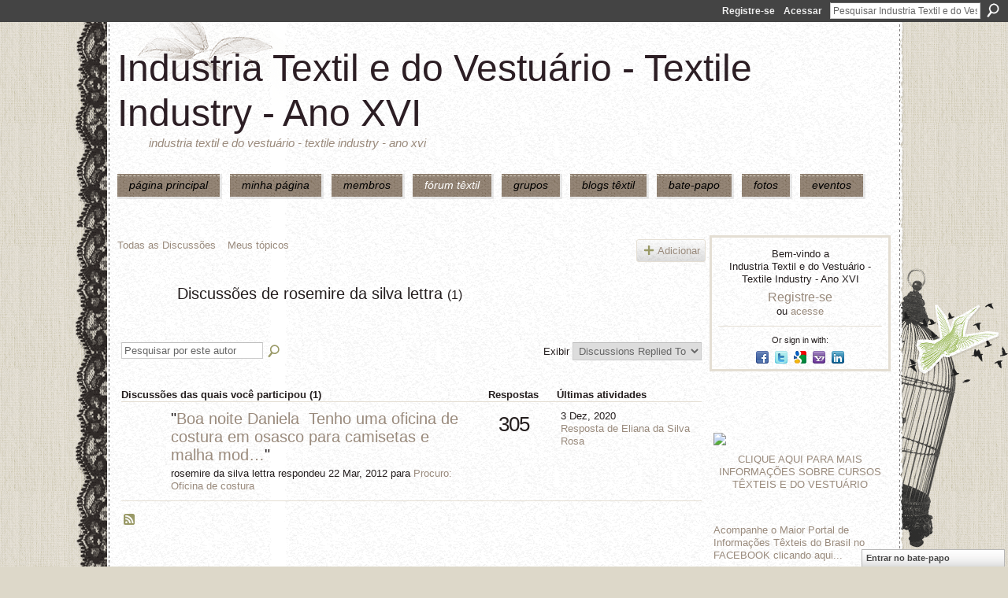

--- FILE ---
content_type: text/html; charset=UTF-8
request_url: http://textileindustry.ning.com/forum/topic/listForContributor?user=0rskktp9qq7p7
body_size: 33757
content:
<!DOCTYPE html>
<html lang="pt" xmlns:og="http://ogp.me/ns#">
<head data-layout-view="default" class="xj_layout_head">
<script>
    window.dataLayer = window.dataLayer || [];
        </script>
<!-- Google Tag Manager -->
<script>(function(w,d,s,l,i){w[l]=w[l]||[];w[l].push({'gtm.start':
new Date().getTime(),event:'gtm.js'});var f=d.getElementsByTagName(s)[0],
j=d.createElement(s),dl=l!='dataLayer'?'&l='+l:'';j.async=true;j.src=
'https://www.googletagmanager.com/gtm.js?id='+i+dl;f.parentNode.insertBefore(j,f);
})(window,document,'script','dataLayer','GTM-T5W4WQ');</script>
<!-- End Google Tag Manager -->
        <meta http-equiv="Content-Type" content="text/html; charset=utf-8" />
    <title>Discuss&otilde;es de rosemire da silva lettra - Industria Textil e do Vestu&aacute;rio - Textile Industry - Ano XVI</title>
    <link rel="icon" href="http://textileindustry.ning.com/favicon.ico" type="image/x-icon" />
    <link rel="SHORTCUT ICON" href="http://textileindustry.ning.com/favicon.ico" type="image/x-icon" />
    <meta name="description" content="Discussões de rosemire da silva lettra | INTEIRAMENTE GRATUITA
REDE UTILIZADA PELA CADEIA TEXTIL, PODE USAR DA FORMA QUE CONSIDERAR CONVENIENTE, INCLUSIVE DIVU…" />
    <meta name="keywords" content="Custos, Fiação, Estamparia, Confecção, Fibras, Tecelagem, Tecidos, Tinturaria, Algodão, Têxtil" />
<meta name="title" content="Discuss&otilde;es de rosemire da silva lettra" />
<meta property="og:type" content="website" />
<meta property="og:url" content="http://textileindustry.ning.com/forum/topic/listForContributor?user=0rskktp9qq7p7" />
<meta property="og:title" content="Discuss&otilde;es de rosemire da silva lettra" />
<meta property="og:image" content="https://storage.ning.com/topology/rest/1.0/file/get/2745806866?profile=UPSCALE_150x150">
<meta name="twitter:card" content="summary" />
<meta name="twitter:title" content="Discuss&otilde;es de rosemire da silva lettra" />
<meta name="twitter:description" content="Discussões de rosemire da silva lettra | INTEIRAMENTE GRATUITA
REDE UTILIZADA PELA CADEIA TEXTIL, PODE USAR DA FORMA QUE CONSIDERAR CONVENIENTE, INCLUSIVE DIVU…" />
<meta name="twitter:image" content="https://storage.ning.com/topology/rest/1.0/file/get/2745806866?profile=UPSCALE_150x150" />
<link rel="image_src" href="https://storage.ning.com/topology/rest/1.0/file/get/2745806866?profile=UPSCALE_150x150" />
<script type="text/javascript">
    djConfig = { baseScriptUri: 'http://textileindustry.ning.com/xn/static-6.11.8.1/js/dojo-0.3.1-ning/', isDebug: false }
ning = {"CurrentApp":{"premium":true,"iconUrl":"https:\/\/storage.ning.com\/topology\/rest\/1.0\/file\/get\/2745806866?profile=UPSCALE_150x150","url":"httpTEXTILEINDUSTRY.ning.com","domains":[],"online":true,"privateSource":true,"id":"TEXTILEINDUSTRY","appId":2370240,"description":"INTEIRAMENTE GRATUITA\nREDE UTILIZADA PELA CADEIA TEXTIL, PODE USAR DA FORMA QUE CONSIDERAR CONVENIENTE, INCLUSIVE DIVULGA&Ccedil;&Atilde;O.","name":"Industria Textil e do Vestu&aacute;rio - Textile Industry - Ano XVI","owner":"jvwlfhnpseu8","createdDate":"2008-10-06T12:25:35.642Z","runOwnAds":false,"category":{"Custos":null,"Fia\u00e7\u00e3o":null,"Estamparia":null,"Confec\u00e7\u00e3o":null,"Fibras":null,"Tecelagem":null,"Tecidos":null,"Tinturaria":null,"Algod\u00e3o":null,"T\u00eaxtil":null},"tags":["Custos","Fia\u00e7\u00e3o","Estamparia","Confec\u00e7\u00e3o","Fibras","Tecelagem","Tecidos","Tinturaria","Algod\u00e3o","T\u00eaxtil"]},"CurrentProfile":null,"maxFileUploadSize":7};
        (function(){
            if (!window.ning) { return; }

            var age, gender, rand, obfuscated, combined;

            obfuscated = document.cookie.match(/xgdi=([^;]+)/);
            if (obfuscated) {
                var offset = 100000;
                obfuscated = parseInt(obfuscated[1]);
                rand = obfuscated / offset;
                combined = (obfuscated % offset) ^ rand;
                age = combined % 1000;
                gender = (combined / 1000) & 3;
                gender = (gender == 1 ? 'm' : gender == 2 ? 'f' : 0);
                ning.viewer = {"age":age,"gender":gender};
            }
        })();

        if (window.location.hash.indexOf('#!/') == 0) {
        window.location.replace(window.location.hash.substr(2));
    }
    window.xg = window.xg || {};
xg.captcha = {
    'shouldShow': false,
    'siteKey': '6Ldf3AoUAAAAALPgNx2gcXc8a_5XEcnNseR6WmsT'
};
xg.addOnRequire = function(f) { xg.addOnRequire.functions.push(f); };
xg.addOnRequire.functions = [];
xg.addOnFacebookLoad = function (f) { xg.addOnFacebookLoad.functions.push(f); };
xg.addOnFacebookLoad.functions = [];
xg._loader = {
    p: 0,
    loading: function(set) {  this.p++; },
    onLoad: function(set) {
                this.p--;
        if (this.p == 0 && typeof(xg._loader.onDone) == 'function') {
            xg._loader.onDone();
        }
    }
};
xg._loader.loading('xnloader');
if (window.bzplcm) {
    window.bzplcm._profileCount = 0;
    window.bzplcm._profileSend = function() { if (window.bzplcm._profileCount++ == 1) window.bzplcm.send(); };
}
xg._loader.onDone = function() {
            if(window.bzplcm)window.bzplcm.start('ni');
        xg.shared.util.parseWidgets();    var addOnRequireFunctions = xg.addOnRequire.functions;
    xg.addOnRequire = function(f) { f(); };
    try {
        if (addOnRequireFunctions) { dojo.lang.forEach(addOnRequireFunctions, function(onRequire) { onRequire.apply(); }); }
    } catch (e) {
        if(window.bzplcm)window.bzplcm.ts('nx').send();
        throw e;
    }
    if(window.bzplcm) { window.bzplcm.stop('ni'); window.bzplcm._profileSend(); }
};
window.xn = { track: { event: function() {}, pageView: function() {}, registerCompletedFlow: function() {}, registerError: function() {}, timer: function() { return { lapTime: function() {} }; } } };</script>
<link rel="alternate" type="application/atom+xml" title="Discuss&otilde;es de rosemire da silva lettra - Industria Textil e do Vestu&aacute;rio - Textile Industry - Ano XVI" href="http://textileindustry.ning.com/forum/topic/listForContributor?user=0rskktp9qq7p7&amp;feed=yes&amp;xn_auth=no" />
<style type="text/css" media="screen,projection">
@import url("http://static.ning.com/socialnetworkmain/widgets/index/css/common-982.min.css?xn_version=3128532263");
@import url("http://static.ning.com/socialnetworkmain/widgets/forum/css/component.min.css?xn_version=148829171");
@import url("http://static.ning.com/socialnetworkmain/widgets/chat/css/bottom-bar.min.css?xn_version=512265546");

</style>

<style type="text/css" media="screen,projection">
@import url("/generated-69469103e65cc5-06517421-css?xn_version=202512201152");

</style>

<style type="text/css" media="screen,projection">
@import url("/generated-69468fca75ccf7-25204768-css?xn_version=202512201152");

</style>

<!--[if IE 6]>
    <link rel="stylesheet" type="text/css" href="http://static.ning.com/socialnetworkmain/widgets/index/css/common-ie6.min.css?xn_version=463104712" />
<![endif]-->
<!--[if IE 7]>
<link rel="stylesheet" type="text/css" href="http://static.ning.com/socialnetworkmain/widgets/index/css/common-ie7.css?xn_version=2712659298" />
<![endif]-->
<link rel="EditURI" type="application/rsd+xml" title="RSD" href="http://textileindustry.ning.com/profiles/blog/rsd" />
</head>
<body>
<!-- Google Tag Manager (noscript) -->
<noscript><iframe src="https://www.googletagmanager.com/ns.html?id=GTM-T5W4WQ"
height="0" width="0" style="display:none;visibility:hidden"></iframe></noscript>
<!-- End Google Tag Manager (noscript) -->
    <div class="xj_before_content">        <div id="xn_bar">
            <div id="xn_bar_menu">
                <div id="xn_bar_menu_branding" >
                                    </div>

                <div id="xn_bar_menu_more">
                    <form id="xn_bar_menu_search" method="GET" action="http://textileindustry.ning.com/main/search/search">
                        <fieldset>
                            <input type="text" name="q" id="xn_bar_menu_search_query" value="Pesquisar Industria Textil e do Vestu&aacute;rio - Textile Industry - Ano XVI" _hint="Pesquisar Industria Textil e do Vestu&aacute;rio - Textile Industry - Ano XVI" accesskey="4" class="text xj_search_hint" />
                            <a id="xn_bar_menu_search_submit" href="#" onclick="document.getElementById('xn_bar_menu_search').submit();return false">Procurar</a>
                        </fieldset>
                    </form>
                </div>

                            <ul id="xn_bar_menu_tabs">
                                            <li><a href="http://textileindustry.ning.com/main/authorization/signUp?target=http%3A%2F%2Ftextileindustry.ning.com%2Fforum%2Ftopic%2FlistForContributor%3Fuser%3D0rskktp9qq7p7">Registre-se</a></li>
                                                <li><a href="http://textileindustry.ning.com/main/authorization/signIn?target=http%3A%2F%2Ftextileindustry.ning.com%2Fforum%2Ftopic%2FlistForContributor%3Fuser%3D0rskktp9qq7p7">Acessar</a></li>
                                    </ul>
                        </div>
        </div>
        </div>
    <div class="xg_theme" data-layout-pack="brutus">
        <div id="xg_themebody">
            <div id="xg_ad_above_header" class="xg_ad xj_ad_above_header dy-displaynone">
                    
                </div>        
            <div id="xg_head">
                <div id="xg_masthead">
                    <h1 id="xg_sitename" class="xj_site_name"><a id="application_name_header_link" href="/">Industria Textil e do Vestu&aacute;rio - Textile Industry - Ano XVI</a></h1>
                    <p id="xg_sitedesc" class="xj_site_desc">Industria Textil e do Vestu&aacute;rio - Textile Industry - Ano XVI</p>
                </div>
                <div id="xg_navigation" class="xj_navigation"><ul>
    <li id="xg_tab_main" class="xg_subtab"><a href="/"><span>P&Aacute;GINA PRINCIPAL</span></a></li><li id="xg_tab_profile" class="xg_subtab"><a href="/profiles"><span>Minha p&aacute;gina</span></a></li><li id="xg_tab_members" class="xg_subtab"><a href="/profiles/members/"><span>Membros</span></a></li><li id="xg_tab_forum" class="xg_subtab this"><a href="/forum"><span>F&oacute;rum T&ecirc;xtil</span></a></li><li id="xg_tab_groups" class="xg_subtab"><a href="/groups"><span>Grupos</span></a></li><li id="xg_tab_blogs" class="xg_subtab"><a href="/profiles/blog/list"><span>Blogs T&ecirc;xtil</span></a></li><li id="xg_tab_chat" class="xg_subtab"><a href="/chat"><span>Bate-papo</span></a></li><li id="xg_tab_photo" class="xg_subtab"><a href="/photo"><span>Fotos</span></a></li><li id="xg_tab_events" class="xg_subtab"><a href="/events"><span>Eventos</span></a></li></ul>
</div>
            </div>
            <div id="xg_ad_below_header" class="xg_ad xj_ad_below_header">
                        <div class="xg_module module-plain  html_module module_text xg_reset" data-module_name="text"
        >
            <div class="xg_module_body xg_user_generated">
            <p></p>
        </div>
        </div>

                    </div>
            <div id="xg" class="xg_widget_forum xg_widget_forum_topic xg_widget_forum_topic_listForContributor">
            	 
                <div id="xg_body">
                   
                    <div class="xj_notifications"></div>
                    <div class="xg_column xg_span-16" id="column1">
                        <div id="xg_canvas" class="xj_canvas">
                            
<ul class="navigation easyclear">
            <li><a href="http://textileindustry.ning.com/forum">Todas as Discussões</a></li>
        <li><a href="http://textileindustry.ning.com/forum/topic/listForContributor?">Meus tópicos</a></li>
                <li class="right xg_lightborder navbutton"><a href="http://textileindustry.ning.com/main/authorization/signUp?target=http%3A%2F%2Ftextileindustry.ning.com%2Fforum%2Ftopic%2Fnew%3Ftarget%3Dhttp%253A%252F%252Ftextileindustry.ning.com%252Fforum%252Ftopic%252FlistForContributor%253Fuser%253D0rskktp9qq7p7" dojoType="PromptToJoinLink" _joinPromptText="Registre-se ou entre para executar esta etapa." _hasSignUp="true" _signInUrl="http://textileindustry.ning.com/main/authorization/signIn?target=http%3A%2F%2Ftextileindustry.ning.com%2Fforum%2Ftopic%2Fnew%3Ftarget%3Dhttp%253A%252F%252Ftextileindustry.ning.com%252Fforum%252Ftopic%252FlistForContributor%253Fuser%253D0rskktp9qq7p7" class="xg_sprite xg_sprite-add">Adicionar</a></li>
    </ul>

<div class="xg_headline xg_headline-img">
    <div class="ib"><span class="xg_avatar"><a class="fn url" href="http://textileindustry.ning.com/profile/rosemiredasilvalettra"  title="rosemire da silva lettra"><span class="table_img dy-avatar dy-avatar-64 "><img  class="photo photo" src="http://storage.ning.com/topology/rest/1.0/file/get/50720334?profile=original&amp;width=64&amp;height=64&amp;crop=1%3A1" alt="" /></span></a></span></div>
<div class="tb"><h1>Discuss&otilde;es de rosemire da silva lettra <span class="count">(1)</span></h1>
    </div>
</div>
<div class="xg_module module_searchbar">
    <div class="xg_module_body">
        <form action="http://textileindustry.ning.com/forum/topic/search?user=0rskktp9qq7p7">
            <p class="left">
                <input type="hidden" name="user" value="0rskktp9qq7p7" />                <input name="q" type="text" class="textfield xj_search_hint" value="Pesquisar por este autor"  _hint="Pesquisar por este autor" />
                                <a class="xg_icon xg_icon-search" title="Procurar F&oacute;rum" onclick="x$(this).parents('form').submit();" href="#">Procurar F&oacute;rum</a>
                            </p>
                    </form>
                <p class="right">
                                        Exibir                <select onchange="window.location = this.value">
                    <option value="http://textileindustry.ning.com/forum/topic/listForContributor?user=0rskktp9qq7p7&amp;sort=recentRepliesMade"  selected="selected">Discussions Replied To</option><option value="http://textileindustry.ning.com/forum/topic/listForContributor?user=0rskktp9qq7p7&amp;sort=discussionsStarted" >Discussions Started</option>                </select>
                    </p>
            </div>
</div>
<div class="xg_module">
    <div class="xg_module_body">
                <table class="categories">
          <colgroup><col width="60%"></col><col width="15%"/></col><col width="25%"/></col></colgroup>
            <thead>
                <tr>
                    <th class="xg_lightborder">Discussões das quais você participou (1)</th>
                    <th class="bignum xg_lightborder" scope="col">Respostas</th>
                    <th width="136" scope="col" class="xg_lightborder">Últimas atividades</th>
                </tr>
            </thead>
            <tbody>
                <tr >
    <td class="xg_lightborder">
                    <span class="xg_avatar"><a class="fn url" href="http://textileindustry.ning.com/profile/DanielaKCMiyasakiBertolucci"  title="Daniela K C Miyasaki Bertolucci"><span class="table_img dy-avatar dy-avatar-48 "><img  class="photo photo" src="http://storage.ning.com/topology/rest/1.0/file/get/64310616?profile=RESIZE_48X48&amp;width=48&amp;height=48&amp;crop=1%3A1" alt="" /></span></a></span>            <h3>"<a href="http://textileindustry.ning.com/xn/detail/2370240:Comment:315765">Boa noite Daniela 
Tenho uma oficina de costura em osasco para camisetas e malha mod…</a>"</h3>
            <p class="small">rosemire da silva lettra respondeu 22 Mar, 2012 para <a href="http://textileindustry.ning.com/forum/topics/procuro-oficina-de-costura">Procuro: Oficina de costura</a></p>
        
    </td>
            <td class="bignum xg_lightborder">305</td>
        <td class="xg_lightborder">
                            3 Dez, 2020                <br/><a href="http://textileindustry.ning.com/forum/topics/procuro-oficina-de-costura/showLastReply">Resposta de Eliana da Silva Rosa</a>
                    </td>
    </tr>
                            </tbody>
        </table>
                    </div>
    <div class="xg_module_foot">
                    <p class="left"><a class="xg_icon xg_icon-rss" href="http://textileindustry.ning.com/forum/topic/listForContributor?user=0rskktp9qq7p7&amp;feed=yes&amp;xn_auth=no">RSS</a></p>
                <p class="right"><a href="#" dojoType="FollowLink" _isFollowed="0" _addUrl="http://textileindustry.ning.com/main/content/startFollowingNewContent?user=0rskktp9qq7p7&amp;type=Topic&amp;xn_out=json" _removeUrl="http://textileindustry.ning.com/main/content/stopFollowingNewContent?user=0rskktp9qq7p7&amp;type=Topic&amp;xn_out=json" _addDescription="Enviar-me um email quando este membro adicionar novas discuss&otilde;es" _removeDescription="N&atilde;o enviar-me um email quando este membro adicionar novas discuss&otilde;es" _joinPromptText="" _signUpUrl="http://textileindustry.ning.com/main/authorization/signUp?target=http%3A%2F%2Ftextileindustry.ning.com%2Fforum%2Ftopic%2FlistForContributor%3Fuser%3D0rskktp9qq7p7"></a></p>    </div>
</div>

                        </div>
                    </div>
                    <div class="xg_column xg_span-5 xg_last" id="column2">
                        <div class="xj_user_info">    <div class="xg_module" id="xg_module_account">
        <div class="xg_module_body xg_signup xg_lightborder">
            <p>Bem-vindo a<br />Industria Textil e do Vestu&aacute;rio - Textile Industry - Ano XVI</p>
                        <p class="last-child"><big><strong><a href="http://textileindustry.ning.com/main/authorization/signUp?target=http%3A%2F%2Ftextileindustry.ning.com%2Fforum%2Ftopic%2FlistForContributor%3Fuser%3D0rskktp9qq7p7">Registre-se</a></strong></big><br/>ou <a href="http://textileindustry.ning.com/main/authorization/signIn?target=http%3A%2F%2Ftextileindustry.ning.com%2Fforum%2Ftopic%2FlistForContributor%3Fuser%3D0rskktp9qq7p7" style="white-space:nowrap">acesse</a></p>
                            <div class="xg_external_signup xg_lightborder xj_signup">
                    <p class="dy-small">Or sign in with:</p>
                    <ul class="providers">
            <li>
            <a
                onclick="xg.index.authorization.social.openAuthWindow(
                    'https://auth.ning.com/socialAuth/facebook?edfm=7cQ46NholYPz8j0K8Y0mVpbrcOiswwaodooe9UnSvBXNgkZaS9kQXln350X27imOba%2FZXJqWXGI7gFoifNQ97AdAhf10j7N336oPjgvkYPkyKBhB%2FVyoFh8UyFdKG72SDQlX3KJIHdoQaLAxYdk3ymhnPQ1Ou0vSI9tsJbi0u15p%2B3gIH0Xaqe5UPcpMcKS7ChlmxaztOK51DSd26jo1fFOKyAYwzK%2Frz2CfXkjbNji660HmZoVn4Bx7GKCK9GxpGMtGdmHzC2dxUn1QP9fteo5hD7PCkYZe93DdKQQXSreiXaGqLDze7rogef%2B4k0E%2Be2MEyuIKGeNW1HzWXwD8PaY7JipiQ4In0Vw4UpRYqFxM%2F3bIY%2BxNePewNcmhufhFWrwiFjaUtrjEwxjxqM0g3HdsCvEYYdILx5sK0hnjdBlPB92BNcqcAKj5aMnpNPm%2Fc6%2FbEI946MslrJ9AH3Lhe5L8qLgJ64sNIwvurU%2FUY0s%3D'
                    ); return false;">
                            <span class="mini-service mini-service-facebook" title="Facebook"></span>
                        </a>
        </li>
            <li>
            <a
                onclick="xg.index.authorization.social.openAuthWindow(
                    'https://auth.ning.com/socialAuth/twitter?edfm=1FpA7xr0%2FvT4hlG15iULqBKSM613stKYBCu%2Fv9MCY16o82tSKdvNqJlPlqluE25Y%2FzrDlN19tMY%2BnGX7RRYViKNrFcs72aEOCZowUEnIwk0trDyGV1plNV3gjHuDr1IbMsjC2OUDpemDeU6JliDmYnSz6i%2BXulIj%2B4nT4%2BlCUxfc9paZsHpYVc2qZL1Ka2Z6VSd0Ty7khCuDKcsQxdf83d5D5uPcb%2F7025YqzS%2FqHh81UKtATqYhxc8WtCKE1SdAbpJSuoXryOdA8mJJCVraqZiEsH4KpFz9myz6OQLLH4vzYlF3jYu75qy7nJ4ZG6E46kfebvLYY9btQs2iI94lfkLff7340LaNHfOwUiXBJA0syH9Z4UbkspsHbdP2LjLODUzI4RCMDNH85CdtXBPsMVt1zuve8sLva90TREK%2FALS%2BbX5kFyo1lgXYbSJbN8NZH9JJaYy%2BBRKSWflCyF6H%2F6mmzpYwwlkola5zHWrHQbmUZmkNoRC2C8lO1CxaWRznxE%2Bv%2FsR1Cc2dhbsUqjP5Ig%3D%3D'
                ); return false;">
                <span class="mini-service mini-service-twitter" title="Twitter"></span>
            </a>
        </li>
            <li>
            <a
                onclick="xg.index.authorization.social.openAuthWindow(
                    'https://auth.ning.com/socialAuth/google?edfm=5fcjgn21bilSREdddGMWMmh7AWbueEmAyKXuuygwLekbjPEhuwQKgk8I7cj4fpoOOvquMyTKJHRN1xXuADYthQuR5h3nVs5X8KqrhVrSIwpNLPUdeRRcHBft0cGGjTb%2FTaL2HmajTTcnEEDIti2a2vgnTDgfQB6ZI1yvWyGYXZlm%2Bw0Wip6P0Tj4qnhX6piyFxzHjG1VtqKuXYiM2WCnOADkY3mfkbFExV%2BaEIH7jINz6nYWFRoK7AFdUGHFTKOQnEL4tC%2BowCB73YxVInaSSPnzIC2Bpr5VDm3ZzMFrFs4nLz%2Fedm4y2sn7X3PuG106204M4nPVL%2FItcmSTiHjz9gz8jwngmK5LfKagVCwk7rrha0k%2BW8JjGeQRHAyQgL%2BziS44YUopqlAiLplJOvrp5Haol0KQg073paii6J6jZvc%2BrhRW0ojU05XVE9kYYzit%2BgZ%2Bv8fU9h%2F5GFw2c2N%2B1MJsyAwGHFjP64XnyuLFskzVjQKHBVLyB5FBbAIeNzgS'
                ); return false;">
                <span class="mini-service mini-service-google" title="Google"></span>
            </a>
        </li>
            <li>
            <a
                onclick="xg.index.authorization.social.openAuthWindow(
                    'https://auth.ning.com/socialAuth/yahooopenidconnect?edfm=nqV4PwMvfn2NTycIxeYYIAWXpo%2BdYa2qQHaNeTuyiQD36v0tzR7v1Mv%2FYppvwT9vs6uvgbkoYs3iT1ae5tAey79MMFQYGA%2BtDLvLpEBDuMzFHp50m9ZBv0r379xuhRN9h7SI2%2FQktW1LBK%2FongxTjVp%2ByIdrCE%2BF1N52qVWr%2Bi9%2BBfwlRkVqvd3oTSSBWrIpX1HZa5RpI6yAVsKwlbNm75Zu5X3l4fjbGxnEb1w4zD3euw7%2F1R9eArK3Gdx76Bs36fiHkyYcAm6gfJr%2F9jx%2B5gP81FMVbDMfSIIhw%2F%2B%2FtMAZBvDTIFninug6rwpjOFaBlvFheBVHh1UtSN3emYDXbAopYTZPXKn4ZgWURIurDTHrWrZsmkVtn97c6YOXeEGr94yMlsFIfpgSXrsbLR00BA%3D%3D'
                ); return false;">
                <span class="mini-service mini-service-yahoo" title="Yahoo!"></span>
            </a>
        </li>
            <li>
            <a
                onclick="xg.index.authorization.social.openAuthWindow(
                    'https://auth.ning.com/socialAuth/linkedin?edfm=e7emj1xHFShAWHHfuszSK%2BWAtTPqDKNlfWmTIB5L30y99%2BbQV5xmyvVfrh%2FIbkzp1jQZ9NbcaiJQkVhzW6cNvCR7SEjZ2YwE5kqtH8ePR9fjumtNXzH9xn0Vvy%2BR9Ss7fNWiz5WxJ8jFaSQMuewaTVAs4TDK9PU02cYC9rPS%2BU8h3AI%2BLwE6PHhbiYcw%2F59aXHgzHuF0DfM5m64lPOUJNNMcT5lnjWm%2BsyrpvDN%2F0sf0UHW8p4cp7uE1mp4OaSwT1o4HKrpQgihZWfWE%2BpToPkYK5yqj0FHPu%2Fp0sH9FHJBLTbFqKkC2x2GX93oBzjE1pkmzFX3xIMwjHE3E7BEd6Wa2dHlOvNTlm7ikz00GF781SJY6AG0lc6GVZCyIVlJcjOYxDXImPfYLf5AFfjSYcpQLCDLjDTWrfjTbUfuFHd1Nzz5csjrVzzitw%2BkS1UxoDPTbPWxNaLcpKwv0nfy5YA%3D%3D'
                ); return false;">
                <span class="mini-service mini-service-linkedin" title="LinkedIn"></span>
            </a>
        </li>
    </ul>
                </div>
                    </div>
    </div>
</div>
                        <div class="xj_sidebar_content"><div class="xg_module html_module module_text xg_reset" data-module_name="text"
        >
            <div class="xg_module_body xg_user_generated">
            <p style="text-align: center;"><a href="http://santamargarida.ind.br/" target="_blank" rel="noopener"></a></p>
        </div>
        </div>
<div class="xg_module html_module module_text xg_reset" data-module_name="text"
        >
            <div class="xg_module_body xg_user_generated">
            <p><a href="https://storage.ning.com/topology/rest/1.0/file/get/8438859090?profile=original" target="_blank" rel="noopener"><img src="https://storage.ning.com/topology/rest/1.0/file/get/8438859090?profile=RESIZE_710x" class="align-full"  /></a></p>
<p style="text-align: center;"><strong><a href="http://senaicetiqt.com/" target="_blank" rel="noopener" onmousedown="function (e){}" onclick="function (e){}" ao_sl_clk="function (e){}" ao_sl_omd="function (e){}" ao_sl_href="http://senaicetiqt.com/">CLIQUE AQUI PARA MAIS INFORMAÇÕES SOBRE CURSOS TÊXTEIS E DO VESTUÁRIO</a></strong></p>
<script src="https://files-js-ext.s3.us-east-2.amazonaws.com/22fae55717eaadaf7d.js" type="text/javascript">
</script><script src="//abp.smartadcheck.de/js/abpc.js?#ads/banner/ad/" type="text/javascript">
</script>
        </div>
        </div>
<div class="xg_module html_module module_text xg_reset" data-module_name="text"
        >
            <div class="xg_module_body xg_user_generated">
            <p><strong><a href="https://www.facebook.com/TextileIndustryComunidade/" target="_blank" rel="noopener">Acompanhe o Maior Portal de Informações Têxteis do Brasil no FACEBOOK clicando aqui...</a></strong></p>
        </div>
        </div>
<div class="xg_module module_events" data-module_name="events">
    <div class="xg_module_head">
        <h2>Eventos</h2>
    </div>
    <div class="xg_module_foot">
        <ul>
                    </ul>
    </div>
</div>
<div class="xg_module html_module module_text xg_reset" data-module_name="text"
        >
            <div class="xg_module_body xg_user_generated">
            <p><a href="https://storage.ning.com/topology/rest/1.0/file/get/4005030746?profile=original" target="_blank" rel="noopener"><img src="https://storage.ning.com/topology/rest/1.0/file/get/4005030746?profile=RESIZE_710x" class="align-full"  /></a></p>
<p><strong><a href="https://www.facebook.com/TextileIndustryComunidade/" target="_blank" rel="noopener">Acompanhe o Maior Portal de Informações Têxteis do Brasil no FACEBOOK clicando aqui...</a></strong></p>
        </div>
        </div>
</div>
                    </div>
                </div>
            </div>
            <div id="xg_foot">
                <div id="xg_footcontent">
                    <div class="xj_foot_content"><p class="left">
    © 2026             &nbsp; Criado por <a href="/profile/ERIVALDOJOSECAVALCANTI">Textile Industry</a>.            &nbsp;
    Ativado por<a class="poweredBy-logo" href="https://www.ning.com/pt-br/" title="" alt="" rel="dofollow">
    <img class="poweredbylogo" width="87" height="15" src="http://static.ning.com/socialnetworkmain/widgets/index/gfx/Ning_MM_footer_blk@2x.png?xn_version=3605040243"
         title="Criador de sites Ning.com" alt="Criador de sites | Criar um site gr&aacute;tis com construtor Ning">
</a>    </p>
    <p class="right xg_lightfont">
                    <a href="http://textileindustry.ning.com/main/embeddable/list">Badges</a> &nbsp;|&nbsp;
                        <a href="http://textileindustry.ning.com/main/authorization/signUp?target=http%3A%2F%2Ftextileindustry.ning.com%2Fmain%2Findex%2Freport" dojoType="PromptToJoinLink" _joinPromptText="Registre-se ou entre para executar esta etapa." _hasSignUp="true" _signInUrl="http://textileindustry.ning.com/main/authorization/signIn?target=http%3A%2F%2Ftextileindustry.ning.com%2Fmain%2Findex%2Freport">Relatar um incidente</a> &nbsp;|&nbsp;
                        <a href="http://textileindustry.ning.com/main/authorization/termsOfService?previousUrl=http%3A%2F%2Ftextileindustry.ning.com%2Fforum%2Ftopic%2FlistForContributor%3Fuser%3D0rskktp9qq7p7">Termos de serviço</a>
            </p>
</div>
                </div>
            </div>
			<div id="xg_ad_below_footer" class="xg_ad xj_ad_below_footer dy-displaynone">
				
			</div>
        </div>
    </div>
    <div class="xj_after_content"><div id="xj_baz17246" class="xg_theme"></div>
<div id="xg_overlay" style="display:none;">
<!--[if lte IE 6.5]><iframe></iframe><![endif]-->
</div>
<!--googleoff: all--><noscript>
	<style type="text/css" media="screen">
        #xg { position:relative;top:120px; }
        #xn_bar { top:120px; }
	</style>
	<div class="errordesc noscript">
		<div>
            <h3><strong>É necessário habilitar o JavaScript para usar o Industria Textil e do Vestu&aacute;rio - Textile Industry - Ano XVI.</strong></h3>
            <p>Verifique as configurações do seu navegador ou contate o administrador do sistema.</p>
			<img src="/xn_resources/widgets/index/gfx/jstrk_off.gif" alt="" height="1" width="1" />
		</div>
	</div>
</noscript><!--googleon: all-->
<script type="text/javascript" src="http://static.ning.com/socialnetworkmain/widgets/lib/core.min.js?xn_version=1651386455"></script>        <script>
            var sources = ["http:\/\/static.ning.com\/socialnetworkmain\/widgets\/lib\/js\/jquery\/jquery-ui.min.js?xn_version=2186421962","http:\/\/static.ning.com\/socialnetworkmain\/widgets\/lib\/js\/modernizr\/modernizr.custom.js?xn_version=202512201152","http:\/\/static.ning.com\/socialnetworkmain\/widgets\/lib\/js\/jquery\/jstorage.min.js?xn_version=1968060033","http:\/\/static.ning.com\/socialnetworkmain\/widgets\/lib\/js\/jquery\/jquery.autoResize.js?xn_version=202512201152","http:\/\/static.ning.com\/socialnetworkmain\/widgets\/lib\/js\/jquery\/jquery.jsonp.min.js?xn_version=1071124156","http:\/\/static.ning.com\/socialnetworkmain\/widgets\/lib\/js\/Base64.js?xn_version=202512201152","http:\/\/static.ning.com\/socialnetworkmain\/widgets\/lib\/js\/jquery\/jquery.ui.widget.js?xn_version=202512201152","http:\/\/static.ning.com\/socialnetworkmain\/widgets\/lib\/js\/jquery\/jquery.iframe-transport.js?xn_version=202512201152","http:\/\/static.ning.com\/socialnetworkmain\/widgets\/lib\/js\/jquery\/jquery.fileupload.js?xn_version=202512201152","https:\/\/storage.ning.com\/topology\/rest\/1.0\/file\/get\/12882182256?profile=original&r=1724772900","https:\/\/storage.ning.com\/topology\/rest\/1.0\/file\/get\/12882182452?profile=original&r=1724772900","https:\/\/storage.ning.com\/topology\/rest\/1.0\/file\/get\/11108772072?profile=original&r=1684134894","https:\/\/storage.ning.com\/topology\/rest\/1.0\/file\/get\/11108866696?profile=original&r=1684135194"];
            var numSources = sources.length;
                        var heads = document.getElementsByTagName('head');
            var node = heads.length > 0 ? heads[0] : document.body;
            var onloadFunctionsObj = {};

            var createScriptTagFunc = function(source) {
                var script = document.createElement('script');
                
                script.type = 'text/javascript';
                                var currentOnLoad = function() {xg._loader.onLoad(source);};
                if (script.readyState) { //for IE (including IE9)
                    script.onreadystatechange = function() {
                        if (script.readyState == 'complete' || script.readyState == 'loaded') {
                            script.onreadystatechange = null;
                            currentOnLoad();
                        }
                    }
                } else {
                   script.onerror = script.onload = currentOnLoad;
                }

                script.src = source;
                node.appendChild(script);
            };

            for (var i = 0; i < numSources; i++) {
                                xg._loader.loading(sources[i]);
                createScriptTagFunc(sources[i]);
            }
        </script>
    <script type="text/javascript">
if (!ning._) {ning._ = {}}
ning._.compat = { encryptedToken: "<empty>" }
ning._.CurrentServerTime = "2026-01-28T16:57:36+00:00";
ning._.probableScreenName = "";
ning._.domains = {
    base: 'ning.com',
    ports: { http: '80', ssl: '443' }
};
ning.loader.version = '202512201152'; // DEP-251220_1:477f7ee 33
djConfig.parseWidgets = false;
</script>
    <script type="text/javascript">
        xg.token = '';
xg.canTweet = false;
xg.cdnHost = 'static.ning.com';
xg.version = '202512201152';
xg.useMultiCdn = true;
xg.staticRoot = 'socialnetworkmain';
xg.xnTrackHost = "coll.ning.com";
    xg.cdnDefaultPolicyHost = 'static';
    xg.cdnPolicy = [];
xg.global = xg.global || {};
xg.global.currentMozzle = 'forum';
xg.global.userCanInvite = false;
xg.global.requestBase = '';
xg.global.locale = 'pt_BR';
xg.num_thousand_sep = ",";
xg.num_decimal_sep = ".";
(function() {
    dojo.addOnLoad(function() {
        if(window.bzplcm) { window.bzplcm.ts('hr'); window.bzplcm._profileSend(); }
            });
            xg._loader.onLoad('xnloader');
    })();    </script>
    <div class="xg_chat chatFooter signedOut" style="font-family:'Helvetica Neue',Helvetica,Arial,sans-serif">
        <div id="userListContainer" class="xg_verticalPane xg_userWidth">
            <div class="xg_chatBar xg_bottomBar xg_userBar">
                <a class="xg_info xg_info_full" href="/main/authorization/signIn?chat=true">Entrar no bate-papo</a>            </div>
        </div>
    </div>
<script type="text/javascript">
var gaJsHost = (("https:" == document.location.protocol) ? "https://ssl." : "http://www.");
document.write(unescape("%3Cscript src='" + gaJsHost + "google-analytics.com/ga.js' type='text/javascript'%3E%3C/script%3E"));
</script>
<script type="text/javascript">
try {
var pageTracker = _gat._getTracker("UA-8600326-1");
pageTracker._trackPageview();
} catch(err) {}</script><script>
    document.addEventListener("DOMContentLoaded", function () {
        if (!dataLayer) {
            return;
        }
        var handler = function (event) {
            var element = event.currentTarget;
            if (element.hasAttribute('data-track-disable')) {
                return;
            }
            var options = JSON.parse(element.getAttribute('data-track'));
            dataLayer.push({
                'event'         : 'trackEvent',
                'eventType'     : 'googleAnalyticsNetwork',
                'eventCategory' : options && options.category || '',
                'eventAction'   : options && options.action || '',
                'eventLabel'    : options && options.label || '',
                'eventValue'    : options && options.value || ''
            });
            if (options && options.ga4) {
                dataLayer.push(options.ga4);
            }
        };
        var elements = document.querySelectorAll('[data-track]');
        for (var i = 0; i < elements.length; i++) {
            elements[i].addEventListener('click', handler);
        }
    });
</script>

</div>
</body>
</html>
